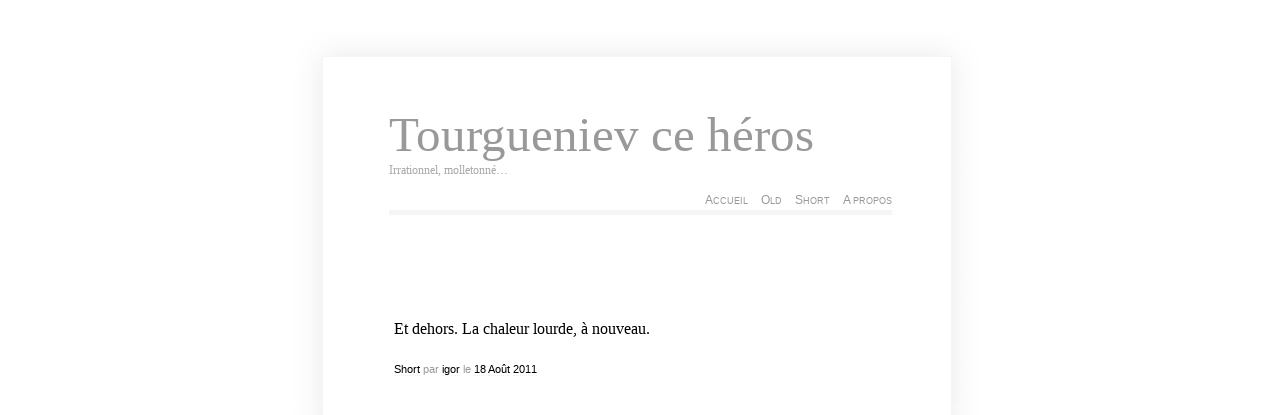

--- FILE ---
content_type: text/html; charset=UTF-8
request_url: http://tourgueniev.com/2011/08/18/29329
body_size: 6841
content:
<!DOCTYPE html PUBLIC "-//W3C//DTD XHTML 1.0 Transitional//EN" "http://www.w3.org/TR/xhtml1/DTD/xhtml1-transitional.dtd"><html xmlns="http://www.w3.org/1999/xhtml"><head profile="http://gmpg.org/xfn/1">	<title>Tourgueniev ce héros &raquo; 104247854398308353</title>	<meta name="google-site-verification" content="rqHTeCEQdrznhNZV3xKD7GBh-ehoSCsvOC980B5T9MY" />	<meta http-equiv="Content-Type" content="text/html; charset=UTF-8" />	<meta name="generator" content="WordPress 6.3.7" /> <!-- leave this for stats please -->	<style type="text/css" media="screen">		@import url( http://tourgueniev.com/wp-content/themes/clear/style.css );	</style><link rel="shortcut icon" href="" type="image/vnd.microsoft.icon" /><link rel="icon" href="/favicon.ico" type="image/gif" />	<link rel="alternate" type="application/rss+xml" title="RSS 2.0" href="" />	<link rel="alternate" type="text/xml" title="RSS .92" href="http://tourgueniev.com/feed/rss" />	<link rel="alternate" type="application/atom+xml" title="Atom 0.3" href="http://tourgueniev.com/feed/atom" />	<link rel="pingback" href="http://tourgueniev.com/xmlrpc.php" />    	<link rel='archives' title='mars 2023' href='http://tourgueniev.com/2023/03' />
	<link rel='archives' title='décembre 2022' href='http://tourgueniev.com/2022/12' />
	<link rel='archives' title='juin 2022' href='http://tourgueniev.com/2022/06' />
	<link rel='archives' title='avril 2022' href='http://tourgueniev.com/2022/04' />
	<link rel='archives' title='février 2022' href='http://tourgueniev.com/2022/02' />
	<link rel='archives' title='août 2021' href='http://tourgueniev.com/2021/08' />
	<link rel='archives' title='janvier 2021' href='http://tourgueniev.com/2021/01' />
	<link rel='archives' title='avril 2020' href='http://tourgueniev.com/2020/04' />
	<link rel='archives' title='mars 2020' href='http://tourgueniev.com/2020/03' />
	<link rel='archives' title='septembre 2019' href='http://tourgueniev.com/2019/09' />
	<link rel='archives' title='avril 2019' href='http://tourgueniev.com/2019/04' />
	<link rel='archives' title='mars 2019' href='http://tourgueniev.com/2019/03' />
	<link rel='archives' title='août 2018' href='http://tourgueniev.com/2018/08' />
	<link rel='archives' title='juillet 2018' href='http://tourgueniev.com/2018/07' />
	<link rel='archives' title='mai 2018' href='http://tourgueniev.com/2018/05' />
	<link rel='archives' title='mars 2018' href='http://tourgueniev.com/2018/03' />
	<link rel='archives' title='janvier 2018' href='http://tourgueniev.com/2018/01' />
	<link rel='archives' title='décembre 2017' href='http://tourgueniev.com/2017/12' />
	<link rel='archives' title='juillet 2017' href='http://tourgueniev.com/2017/07' />
	<link rel='archives' title='juin 2017' href='http://tourgueniev.com/2017/06' />
	<link rel='archives' title='mai 2017' href='http://tourgueniev.com/2017/05' />
	<link rel='archives' title='avril 2017' href='http://tourgueniev.com/2017/04' />
	<link rel='archives' title='mars 2017' href='http://tourgueniev.com/2017/03' />
	<link rel='archives' title='janvier 2017' href='http://tourgueniev.com/2017/01' />
	<link rel='archives' title='décembre 2016' href='http://tourgueniev.com/2016/12' />
	<link rel='archives' title='novembre 2016' href='http://tourgueniev.com/2016/11' />
	<link rel='archives' title='octobre 2016' href='http://tourgueniev.com/2016/10' />
	<link rel='archives' title='août 2016' href='http://tourgueniev.com/2016/08' />
	<link rel='archives' title='juillet 2016' href='http://tourgueniev.com/2016/07' />
	<link rel='archives' title='juin 2016' href='http://tourgueniev.com/2016/06' />
	<link rel='archives' title='mai 2016' href='http://tourgueniev.com/2016/05' />
	<link rel='archives' title='février 2016' href='http://tourgueniev.com/2016/02' />
	<link rel='archives' title='janvier 2016' href='http://tourgueniev.com/2016/01' />
	<link rel='archives' title='décembre 2015' href='http://tourgueniev.com/2015/12' />
	<link rel='archives' title='novembre 2015' href='http://tourgueniev.com/2015/11' />
	<link rel='archives' title='octobre 2015' href='http://tourgueniev.com/2015/10' />
	<link rel='archives' title='septembre 2015' href='http://tourgueniev.com/2015/09' />
	<link rel='archives' title='août 2015' href='http://tourgueniev.com/2015/08' />
	<link rel='archives' title='juillet 2015' href='http://tourgueniev.com/2015/07' />
	<link rel='archives' title='juin 2015' href='http://tourgueniev.com/2015/06' />
	<link rel='archives' title='mai 2015' href='http://tourgueniev.com/2015/05' />
	<link rel='archives' title='mars 2015' href='http://tourgueniev.com/2015/03' />
	<link rel='archives' title='février 2015' href='http://tourgueniev.com/2015/02' />
	<link rel='archives' title='janvier 2015' href='http://tourgueniev.com/2015/01' />
	<link rel='archives' title='décembre 2014' href='http://tourgueniev.com/2014/12' />
	<link rel='archives' title='novembre 2014' href='http://tourgueniev.com/2014/11' />
	<link rel='archives' title='octobre 2014' href='http://tourgueniev.com/2014/10' />
	<link rel='archives' title='septembre 2014' href='http://tourgueniev.com/2014/09' />
	<link rel='archives' title='août 2014' href='http://tourgueniev.com/2014/08' />
	<link rel='archives' title='juillet 2014' href='http://tourgueniev.com/2014/07' />
	<link rel='archives' title='juin 2014' href='http://tourgueniev.com/2014/06' />
	<link rel='archives' title='mai 2014' href='http://tourgueniev.com/2014/05' />
	<link rel='archives' title='avril 2014' href='http://tourgueniev.com/2014/04' />
	<link rel='archives' title='mars 2014' href='http://tourgueniev.com/2014/03' />
	<link rel='archives' title='février 2014' href='http://tourgueniev.com/2014/02' />
	<link rel='archives' title='janvier 2014' href='http://tourgueniev.com/2014/01' />
	<link rel='archives' title='décembre 2013' href='http://tourgueniev.com/2013/12' />
	<link rel='archives' title='novembre 2013' href='http://tourgueniev.com/2013/11' />
	<link rel='archives' title='septembre 2013' href='http://tourgueniev.com/2013/09' />
	<link rel='archives' title='août 2013' href='http://tourgueniev.com/2013/08' />
	<link rel='archives' title='juillet 2013' href='http://tourgueniev.com/2013/07' />
	<link rel='archives' title='juin 2013' href='http://tourgueniev.com/2013/06' />
	<link rel='archives' title='mai 2013' href='http://tourgueniev.com/2013/05' />
	<link rel='archives' title='avril 2013' href='http://tourgueniev.com/2013/04' />
	<link rel='archives' title='mars 2013' href='http://tourgueniev.com/2013/03' />
	<link rel='archives' title='février 2013' href='http://tourgueniev.com/2013/02' />
	<link rel='archives' title='janvier 2013' href='http://tourgueniev.com/2013/01' />
	<link rel='archives' title='décembre 2012' href='http://tourgueniev.com/2012/12' />
	<link rel='archives' title='novembre 2012' href='http://tourgueniev.com/2012/11' />
	<link rel='archives' title='octobre 2012' href='http://tourgueniev.com/2012/10' />
	<link rel='archives' title='septembre 2012' href='http://tourgueniev.com/2012/09' />
	<link rel='archives' title='août 2012' href='http://tourgueniev.com/2012/08' />
	<link rel='archives' title='juillet 2012' href='http://tourgueniev.com/2012/07' />
	<link rel='archives' title='juin 2012' href='http://tourgueniev.com/2012/06' />
	<link rel='archives' title='mai 2012' href='http://tourgueniev.com/2012/05' />
	<link rel='archives' title='avril 2012' href='http://tourgueniev.com/2012/04' />
	<link rel='archives' title='mars 2012' href='http://tourgueniev.com/2012/03' />
	<link rel='archives' title='février 2012' href='http://tourgueniev.com/2012/02' />
	<link rel='archives' title='janvier 2012' href='http://tourgueniev.com/2012/01' />
	<link rel='archives' title='décembre 2011' href='http://tourgueniev.com/2011/12' />
	<link rel='archives' title='novembre 2011' href='http://tourgueniev.com/2011/11' />
	<link rel='archives' title='octobre 2011' href='http://tourgueniev.com/2011/10' />
	<link rel='archives' title='septembre 2011' href='http://tourgueniev.com/2011/09' />
	<link rel='archives' title='août 2011' href='http://tourgueniev.com/2011/08' />
	<link rel='archives' title='juillet 2011' href='http://tourgueniev.com/2011/07' />
	<link rel='archives' title='juin 2011' href='http://tourgueniev.com/2011/06' />
	<link rel='archives' title='mai 2011' href='http://tourgueniev.com/2011/05' />
	<link rel='archives' title='avril 2011' href='http://tourgueniev.com/2011/04' />
	<link rel='archives' title='mars 2011' href='http://tourgueniev.com/2011/03' />
	<link rel='archives' title='février 2011' href='http://tourgueniev.com/2011/02' />
	<link rel='archives' title='janvier 2011' href='http://tourgueniev.com/2011/01' />
	<link rel='archives' title='décembre 2010' href='http://tourgueniev.com/2010/12' />
	<link rel='archives' title='novembre 2010' href='http://tourgueniev.com/2010/11' />
	<link rel='archives' title='octobre 2010' href='http://tourgueniev.com/2010/10' />
	<link rel='archives' title='septembre 2010' href='http://tourgueniev.com/2010/09' />
	<link rel='archives' title='août 2010' href='http://tourgueniev.com/2010/08' />
	<link rel='archives' title='juillet 2010' href='http://tourgueniev.com/2010/07' />
	<link rel='archives' title='juin 2010' href='http://tourgueniev.com/2010/06' />
	<link rel='archives' title='mai 2010' href='http://tourgueniev.com/2010/05' />
	<link rel='archives' title='avril 2010' href='http://tourgueniev.com/2010/04' />
	<link rel='archives' title='mars 2010' href='http://tourgueniev.com/2010/03' />
	<link rel='archives' title='février 2010' href='http://tourgueniev.com/2010/02' />
	<link rel='archives' title='janvier 2010' href='http://tourgueniev.com/2010/01' />
	<link rel='archives' title='décembre 2009' href='http://tourgueniev.com/2009/12' />
	<link rel='archives' title='novembre 2009' href='http://tourgueniev.com/2009/11' />
	<link rel='archives' title='octobre 2009' href='http://tourgueniev.com/2009/10' />
	<link rel='archives' title='septembre 2009' href='http://tourgueniev.com/2009/09' />
	<link rel='archives' title='août 2009' href='http://tourgueniev.com/2009/08' />
	<link rel='archives' title='juillet 2009' href='http://tourgueniev.com/2009/07' />
	<link rel='archives' title='juin 2009' href='http://tourgueniev.com/2009/06' />
	<link rel='archives' title='mai 2009' href='http://tourgueniev.com/2009/05' />
	<link rel='archives' title='avril 2009' href='http://tourgueniev.com/2009/04' />
	<link rel='archives' title='octobre 2008' href='http://tourgueniev.com/2008/10' />
	<link rel='archives' title='juin 2008' href='http://tourgueniev.com/2008/06' />
	<link rel='archives' title='février 2008' href='http://tourgueniev.com/2008/02' />
	<link rel='archives' title='décembre 2007' href='http://tourgueniev.com/2007/12' />
	<link rel='archives' title='novembre 2007' href='http://tourgueniev.com/2007/11' />
	<link rel='archives' title='octobre 2007' href='http://tourgueniev.com/2007/10' />
	<link rel='archives' title='septembre 2007' href='http://tourgueniev.com/2007/09' />
	<link rel='archives' title='août 2007' href='http://tourgueniev.com/2007/08' />
	<link rel='archives' title='juillet 2007' href='http://tourgueniev.com/2007/07' />
	<link rel='archives' title='juin 2007' href='http://tourgueniev.com/2007/06' />
	<link rel='archives' title='mai 2007' href='http://tourgueniev.com/2007/05' />
	<link rel='archives' title='avril 2007' href='http://tourgueniev.com/2007/04' />
	<link rel='archives' title='mars 2007' href='http://tourgueniev.com/2007/03' />
	<link rel='archives' title='février 2007' href='http://tourgueniev.com/2007/02' />
	<link rel='archives' title='janvier 2007' href='http://tourgueniev.com/2007/01' />
	<link rel='archives' title='décembre 2006' href='http://tourgueniev.com/2006/12' />
	<link rel='archives' title='novembre 2006' href='http://tourgueniev.com/2006/11' />
	<link rel='archives' title='octobre 2006' href='http://tourgueniev.com/2006/10' />
	<link rel='archives' title='septembre 2006' href='http://tourgueniev.com/2006/09' />
	<link rel='archives' title='août 2006' href='http://tourgueniev.com/2006/08' />
	<link rel='archives' title='juillet 2006' href='http://tourgueniev.com/2006/07' />
	<link rel='archives' title='juin 2006' href='http://tourgueniev.com/2006/06' />
	<link rel='archives' title='mai 2006' href='http://tourgueniev.com/2006/05' />
	<link rel='archives' title='avril 2006' href='http://tourgueniev.com/2006/04' />
	<link rel='archives' title='mars 2006' href='http://tourgueniev.com/2006/03' />
	<link rel='archives' title='février 2006' href='http://tourgueniev.com/2006/02' />
	<link rel='archives' title='janvier 2006' href='http://tourgueniev.com/2006/01' />
	<link rel='archives' title='décembre 2005' href='http://tourgueniev.com/2005/12' />
	<link rel='archives' title='novembre 2005' href='http://tourgueniev.com/2005/11' />
	<link rel='archives' title='octobre 2005' href='http://tourgueniev.com/2005/10' />
	<link rel='archives' title='septembre 2005' href='http://tourgueniev.com/2005/09' />
	<link rel='archives' title='août 2005' href='http://tourgueniev.com/2005/08' />
	<link rel='archives' title='juillet 2005' href='http://tourgueniev.com/2005/07' />
	<link rel='archives' title='juin 2005' href='http://tourgueniev.com/2005/06' />
	<link rel='archives' title='mai 2005' href='http://tourgueniev.com/2005/05' />
	<link rel='archives' title='avril 2005' href='http://tourgueniev.com/2005/04' />
	<link rel='archives' title='mars 2005' href='http://tourgueniev.com/2005/03' />
	<link rel='archives' title='février 2005' href='http://tourgueniev.com/2005/02' />
	<link rel='archives' title='janvier 2005' href='http://tourgueniev.com/2005/01' />
	<link rel='archives' title='décembre 2004' href='http://tourgueniev.com/2004/12' />
	<link rel='archives' title='novembre 2004' href='http://tourgueniev.com/2004/11' />
	<link rel='archives' title='octobre 2004' href='http://tourgueniev.com/2004/10' />
	<link rel='archives' title='septembre 2004' href='http://tourgueniev.com/2004/09' />
	<link rel='archives' title='août 2004' href='http://tourgueniev.com/2004/08' />
	<link rel='archives' title='juillet 2004' href='http://tourgueniev.com/2004/07' />
	<link rel='archives' title='juin 2004' href='http://tourgueniev.com/2004/06' />
	<link rel='archives' title='mai 2004' href='http://tourgueniev.com/2004/05' />
	<link rel='archives' title='avril 2004' href='http://tourgueniev.com/2004/04' />
	<link rel='archives' title='mars 2004' href='http://tourgueniev.com/2004/03' />
	<link rel='archives' title='février 2004' href='http://tourgueniev.com/2004/02' />
	<link rel='archives' title='janvier 2004' href='http://tourgueniev.com/2004/01' />
	<link rel='archives' title='décembre 2003' href='http://tourgueniev.com/2003/12' />
	<link rel='archives' title='novembre 2003' href='http://tourgueniev.com/2003/11' />
	<link rel='archives' title='octobre 2003' href='http://tourgueniev.com/2003/10' />
	<link rel='archives' title='septembre 2003' href='http://tourgueniev.com/2003/09' />
	<link rel='archives' title='août 2003' href='http://tourgueniev.com/2003/08' />
	<link rel='archives' title='juillet 2003' href='http://tourgueniev.com/2003/07' />
	<link rel='archives' title='juin 2003' href='http://tourgueniev.com/2003/06' />
	<link rel='archives' title='mai 2003' href='http://tourgueniev.com/2003/05' />
	<link rel='archives' title='avril 2003' href='http://tourgueniev.com/2003/04' />
	<link rel='archives' title='mars 2003' href='http://tourgueniev.com/2003/03' />
	<link rel='archives' title='février 2003' href='http://tourgueniev.com/2003/02' />
	<link rel='archives' title='janvier 2003' href='http://tourgueniev.com/2003/01' />
	<link rel='archives' title='décembre 2002' href='http://tourgueniev.com/2002/12' />
	<link rel='archives' title='novembre 2002' href='http://tourgueniev.com/2002/11' />
	<link rel='archives' title='octobre 2002' href='http://tourgueniev.com/2002/10' />
	<link rel='archives' title='septembre 2002' href='http://tourgueniev.com/2002/09' />
	<link rel='archives' title='août 2002' href='http://tourgueniev.com/2002/08' />
	<link rel='archives' title='juillet 2002' href='http://tourgueniev.com/2002/07' />
	<link rel='archives' title='juin 2002' href='http://tourgueniev.com/2002/06' />
	<link rel='archives' title='mai 2002' href='http://tourgueniev.com/2002/05' />
	<link rel='archives' title='avril 2002' href='http://tourgueniev.com/2002/04' />
	<link rel='archives' title='mars 2002' href='http://tourgueniev.com/2002/03' />
		<meta name='robots' content='max-image-preview:large' />
<link rel='dns-prefetch' href='//stats.wp.com' />
<link rel='dns-prefetch' href='//v0.wordpress.com' />
<script type="text/javascript">
window._wpemojiSettings = {"baseUrl":"https:\/\/s.w.org\/images\/core\/emoji\/14.0.0\/72x72\/","ext":".png","svgUrl":"https:\/\/s.w.org\/images\/core\/emoji\/14.0.0\/svg\/","svgExt":".svg","source":{"concatemoji":"http:\/\/tourgueniev.com\/wp-includes\/js\/wp-emoji-release.min.js?ver=6.3.7"}};
/*! This file is auto-generated */
!function(i,n){var o,s,e;function c(e){try{var t={supportTests:e,timestamp:(new Date).valueOf()};sessionStorage.setItem(o,JSON.stringify(t))}catch(e){}}function p(e,t,n){e.clearRect(0,0,e.canvas.width,e.canvas.height),e.fillText(t,0,0);var t=new Uint32Array(e.getImageData(0,0,e.canvas.width,e.canvas.height).data),r=(e.clearRect(0,0,e.canvas.width,e.canvas.height),e.fillText(n,0,0),new Uint32Array(e.getImageData(0,0,e.canvas.width,e.canvas.height).data));return t.every(function(e,t){return e===r[t]})}function u(e,t,n){switch(t){case"flag":return n(e,"\ud83c\udff3\ufe0f\u200d\u26a7\ufe0f","\ud83c\udff3\ufe0f\u200b\u26a7\ufe0f")?!1:!n(e,"\ud83c\uddfa\ud83c\uddf3","\ud83c\uddfa\u200b\ud83c\uddf3")&&!n(e,"\ud83c\udff4\udb40\udc67\udb40\udc62\udb40\udc65\udb40\udc6e\udb40\udc67\udb40\udc7f","\ud83c\udff4\u200b\udb40\udc67\u200b\udb40\udc62\u200b\udb40\udc65\u200b\udb40\udc6e\u200b\udb40\udc67\u200b\udb40\udc7f");case"emoji":return!n(e,"\ud83e\udef1\ud83c\udffb\u200d\ud83e\udef2\ud83c\udfff","\ud83e\udef1\ud83c\udffb\u200b\ud83e\udef2\ud83c\udfff")}return!1}function f(e,t,n){var r="undefined"!=typeof WorkerGlobalScope&&self instanceof WorkerGlobalScope?new OffscreenCanvas(300,150):i.createElement("canvas"),a=r.getContext("2d",{willReadFrequently:!0}),o=(a.textBaseline="top",a.font="600 32px Arial",{});return e.forEach(function(e){o[e]=t(a,e,n)}),o}function t(e){var t=i.createElement("script");t.src=e,t.defer=!0,i.head.appendChild(t)}"undefined"!=typeof Promise&&(o="wpEmojiSettingsSupports",s=["flag","emoji"],n.supports={everything:!0,everythingExceptFlag:!0},e=new Promise(function(e){i.addEventListener("DOMContentLoaded",e,{once:!0})}),new Promise(function(t){var n=function(){try{var e=JSON.parse(sessionStorage.getItem(o));if("object"==typeof e&&"number"==typeof e.timestamp&&(new Date).valueOf()<e.timestamp+604800&&"object"==typeof e.supportTests)return e.supportTests}catch(e){}return null}();if(!n){if("undefined"!=typeof Worker&&"undefined"!=typeof OffscreenCanvas&&"undefined"!=typeof URL&&URL.createObjectURL&&"undefined"!=typeof Blob)try{var e="postMessage("+f.toString()+"("+[JSON.stringify(s),u.toString(),p.toString()].join(",")+"));",r=new Blob([e],{type:"text/javascript"}),a=new Worker(URL.createObjectURL(r),{name:"wpTestEmojiSupports"});return void(a.onmessage=function(e){c(n=e.data),a.terminate(),t(n)})}catch(e){}c(n=f(s,u,p))}t(n)}).then(function(e){for(var t in e)n.supports[t]=e[t],n.supports.everything=n.supports.everything&&n.supports[t],"flag"!==t&&(n.supports.everythingExceptFlag=n.supports.everythingExceptFlag&&n.supports[t]);n.supports.everythingExceptFlag=n.supports.everythingExceptFlag&&!n.supports.flag,n.DOMReady=!1,n.readyCallback=function(){n.DOMReady=!0}}).then(function(){return e}).then(function(){var e;n.supports.everything||(n.readyCallback(),(e=n.source||{}).concatemoji?t(e.concatemoji):e.wpemoji&&e.twemoji&&(t(e.twemoji),t(e.wpemoji)))}))}((window,document),window._wpemojiSettings);
</script>
<style type="text/css">
img.wp-smiley,
img.emoji {
	display: inline !important;
	border: none !important;
	box-shadow: none !important;
	height: 1em !important;
	width: 1em !important;
	margin: 0 0.07em !important;
	vertical-align: -0.1em !important;
	background: none !important;
	padding: 0 !important;
}
</style>
	<link rel='stylesheet' id='pmb_common-css' href='http://tourgueniev.com/wp-content/plugins/print-my-blog/assets/styles/pmb-common.css?ver=1685398426' type='text/css' media='all' />
<link rel='stylesheet' id='wp-block-library-css' href='http://tourgueniev.com/wp-includes/css/dist/block-library/style.min.css?ver=6.3.7' type='text/css' media='all' />
<style id='wp-block-library-inline-css' type='text/css'>
.has-text-align-justify{text-align:justify;}
</style>
<link rel='stylesheet' id='pmb-select2-css' href='http://tourgueniev.com/wp-content/plugins/print-my-blog/assets/styles/libs/select2.css?ver=4.0.6' type='text/css' media='all' />
<link rel='stylesheet' id='jquery-ui-css' href='http://tourgueniev.com/wp-content/plugins/print-my-blog/assets/styles/libs/jquery-ui/jquery-ui.min.css?ver=1.11.4' type='text/css' media='all' />
<link rel='stylesheet' id='pmb-setup-page-css' href='http://tourgueniev.com/wp-content/plugins/print-my-blog/assets/styles/setup-page.css?ver=1685398426' type='text/css' media='all' />
<link rel='stylesheet' id='mediaelement-css' href='http://tourgueniev.com/wp-includes/js/mediaelement/mediaelementplayer-legacy.min.css?ver=4.2.17' type='text/css' media='all' />
<link rel='stylesheet' id='wp-mediaelement-css' href='http://tourgueniev.com/wp-includes/js/mediaelement/wp-mediaelement.min.css?ver=6.3.7' type='text/css' media='all' />
<style id='jetpack-sharing-buttons-style-inline-css' type='text/css'>
.jetpack-sharing-buttons__services-list{display:flex;flex-direction:row;flex-wrap:wrap;gap:0;list-style-type:none;margin:5px;padding:0}.jetpack-sharing-buttons__services-list.has-small-icon-size{font-size:12px}.jetpack-sharing-buttons__services-list.has-normal-icon-size{font-size:16px}.jetpack-sharing-buttons__services-list.has-large-icon-size{font-size:24px}.jetpack-sharing-buttons__services-list.has-huge-icon-size{font-size:36px}@media print{.jetpack-sharing-buttons__services-list{display:none!important}}.editor-styles-wrapper .wp-block-jetpack-sharing-buttons{gap:0;padding-inline-start:0}ul.jetpack-sharing-buttons__services-list.has-background{padding:1.25em 2.375em}
</style>
<style id='classic-theme-styles-inline-css' type='text/css'>
/*! This file is auto-generated */
.wp-block-button__link{color:#fff;background-color:#32373c;border-radius:9999px;box-shadow:none;text-decoration:none;padding:calc(.667em + 2px) calc(1.333em + 2px);font-size:1.125em}.wp-block-file__button{background:#32373c;color:#fff;text-decoration:none}
</style>
<style id='global-styles-inline-css' type='text/css'>
body{--wp--preset--color--black: #000000;--wp--preset--color--cyan-bluish-gray: #abb8c3;--wp--preset--color--white: #ffffff;--wp--preset--color--pale-pink: #f78da7;--wp--preset--color--vivid-red: #cf2e2e;--wp--preset--color--luminous-vivid-orange: #ff6900;--wp--preset--color--luminous-vivid-amber: #fcb900;--wp--preset--color--light-green-cyan: #7bdcb5;--wp--preset--color--vivid-green-cyan: #00d084;--wp--preset--color--pale-cyan-blue: #8ed1fc;--wp--preset--color--vivid-cyan-blue: #0693e3;--wp--preset--color--vivid-purple: #9b51e0;--wp--preset--gradient--vivid-cyan-blue-to-vivid-purple: linear-gradient(135deg,rgba(6,147,227,1) 0%,rgb(155,81,224) 100%);--wp--preset--gradient--light-green-cyan-to-vivid-green-cyan: linear-gradient(135deg,rgb(122,220,180) 0%,rgb(0,208,130) 100%);--wp--preset--gradient--luminous-vivid-amber-to-luminous-vivid-orange: linear-gradient(135deg,rgba(252,185,0,1) 0%,rgba(255,105,0,1) 100%);--wp--preset--gradient--luminous-vivid-orange-to-vivid-red: linear-gradient(135deg,rgba(255,105,0,1) 0%,rgb(207,46,46) 100%);--wp--preset--gradient--very-light-gray-to-cyan-bluish-gray: linear-gradient(135deg,rgb(238,238,238) 0%,rgb(169,184,195) 100%);--wp--preset--gradient--cool-to-warm-spectrum: linear-gradient(135deg,rgb(74,234,220) 0%,rgb(151,120,209) 20%,rgb(207,42,186) 40%,rgb(238,44,130) 60%,rgb(251,105,98) 80%,rgb(254,248,76) 100%);--wp--preset--gradient--blush-light-purple: linear-gradient(135deg,rgb(255,206,236) 0%,rgb(152,150,240) 100%);--wp--preset--gradient--blush-bordeaux: linear-gradient(135deg,rgb(254,205,165) 0%,rgb(254,45,45) 50%,rgb(107,0,62) 100%);--wp--preset--gradient--luminous-dusk: linear-gradient(135deg,rgb(255,203,112) 0%,rgb(199,81,192) 50%,rgb(65,88,208) 100%);--wp--preset--gradient--pale-ocean: linear-gradient(135deg,rgb(255,245,203) 0%,rgb(182,227,212) 50%,rgb(51,167,181) 100%);--wp--preset--gradient--electric-grass: linear-gradient(135deg,rgb(202,248,128) 0%,rgb(113,206,126) 100%);--wp--preset--gradient--midnight: linear-gradient(135deg,rgb(2,3,129) 0%,rgb(40,116,252) 100%);--wp--preset--font-size--small: 13px;--wp--preset--font-size--medium: 20px;--wp--preset--font-size--large: 36px;--wp--preset--font-size--x-large: 42px;--wp--preset--spacing--20: 0.44rem;--wp--preset--spacing--30: 0.67rem;--wp--preset--spacing--40: 1rem;--wp--preset--spacing--50: 1.5rem;--wp--preset--spacing--60: 2.25rem;--wp--preset--spacing--70: 3.38rem;--wp--preset--spacing--80: 5.06rem;--wp--preset--shadow--natural: 6px 6px 9px rgba(0, 0, 0, 0.2);--wp--preset--shadow--deep: 12px 12px 50px rgba(0, 0, 0, 0.4);--wp--preset--shadow--sharp: 6px 6px 0px rgba(0, 0, 0, 0.2);--wp--preset--shadow--outlined: 6px 6px 0px -3px rgba(255, 255, 255, 1), 6px 6px rgba(0, 0, 0, 1);--wp--preset--shadow--crisp: 6px 6px 0px rgba(0, 0, 0, 1);}:where(.is-layout-flex){gap: 0.5em;}:where(.is-layout-grid){gap: 0.5em;}body .is-layout-flow > .alignleft{float: left;margin-inline-start: 0;margin-inline-end: 2em;}body .is-layout-flow > .alignright{float: right;margin-inline-start: 2em;margin-inline-end: 0;}body .is-layout-flow > .aligncenter{margin-left: auto !important;margin-right: auto !important;}body .is-layout-constrained > .alignleft{float: left;margin-inline-start: 0;margin-inline-end: 2em;}body .is-layout-constrained > .alignright{float: right;margin-inline-start: 2em;margin-inline-end: 0;}body .is-layout-constrained > .aligncenter{margin-left: auto !important;margin-right: auto !important;}body .is-layout-constrained > :where(:not(.alignleft):not(.alignright):not(.alignfull)){max-width: var(--wp--style--global--content-size);margin-left: auto !important;margin-right: auto !important;}body .is-layout-constrained > .alignwide{max-width: var(--wp--style--global--wide-size);}body .is-layout-flex{display: flex;}body .is-layout-flex{flex-wrap: wrap;align-items: center;}body .is-layout-flex > *{margin: 0;}body .is-layout-grid{display: grid;}body .is-layout-grid > *{margin: 0;}:where(.wp-block-columns.is-layout-flex){gap: 2em;}:where(.wp-block-columns.is-layout-grid){gap: 2em;}:where(.wp-block-post-template.is-layout-flex){gap: 1.25em;}:where(.wp-block-post-template.is-layout-grid){gap: 1.25em;}.has-black-color{color: var(--wp--preset--color--black) !important;}.has-cyan-bluish-gray-color{color: var(--wp--preset--color--cyan-bluish-gray) !important;}.has-white-color{color: var(--wp--preset--color--white) !important;}.has-pale-pink-color{color: var(--wp--preset--color--pale-pink) !important;}.has-vivid-red-color{color: var(--wp--preset--color--vivid-red) !important;}.has-luminous-vivid-orange-color{color: var(--wp--preset--color--luminous-vivid-orange) !important;}.has-luminous-vivid-amber-color{color: var(--wp--preset--color--luminous-vivid-amber) !important;}.has-light-green-cyan-color{color: var(--wp--preset--color--light-green-cyan) !important;}.has-vivid-green-cyan-color{color: var(--wp--preset--color--vivid-green-cyan) !important;}.has-pale-cyan-blue-color{color: var(--wp--preset--color--pale-cyan-blue) !important;}.has-vivid-cyan-blue-color{color: var(--wp--preset--color--vivid-cyan-blue) !important;}.has-vivid-purple-color{color: var(--wp--preset--color--vivid-purple) !important;}.has-black-background-color{background-color: var(--wp--preset--color--black) !important;}.has-cyan-bluish-gray-background-color{background-color: var(--wp--preset--color--cyan-bluish-gray) !important;}.has-white-background-color{background-color: var(--wp--preset--color--white) !important;}.has-pale-pink-background-color{background-color: var(--wp--preset--color--pale-pink) !important;}.has-vivid-red-background-color{background-color: var(--wp--preset--color--vivid-red) !important;}.has-luminous-vivid-orange-background-color{background-color: var(--wp--preset--color--luminous-vivid-orange) !important;}.has-luminous-vivid-amber-background-color{background-color: var(--wp--preset--color--luminous-vivid-amber) !important;}.has-light-green-cyan-background-color{background-color: var(--wp--preset--color--light-green-cyan) !important;}.has-vivid-green-cyan-background-color{background-color: var(--wp--preset--color--vivid-green-cyan) !important;}.has-pale-cyan-blue-background-color{background-color: var(--wp--preset--color--pale-cyan-blue) !important;}.has-vivid-cyan-blue-background-color{background-color: var(--wp--preset--color--vivid-cyan-blue) !important;}.has-vivid-purple-background-color{background-color: var(--wp--preset--color--vivid-purple) !important;}.has-black-border-color{border-color: var(--wp--preset--color--black) !important;}.has-cyan-bluish-gray-border-color{border-color: var(--wp--preset--color--cyan-bluish-gray) !important;}.has-white-border-color{border-color: var(--wp--preset--color--white) !important;}.has-pale-pink-border-color{border-color: var(--wp--preset--color--pale-pink) !important;}.has-vivid-red-border-color{border-color: var(--wp--preset--color--vivid-red) !important;}.has-luminous-vivid-orange-border-color{border-color: var(--wp--preset--color--luminous-vivid-orange) !important;}.has-luminous-vivid-amber-border-color{border-color: var(--wp--preset--color--luminous-vivid-amber) !important;}.has-light-green-cyan-border-color{border-color: var(--wp--preset--color--light-green-cyan) !important;}.has-vivid-green-cyan-border-color{border-color: var(--wp--preset--color--vivid-green-cyan) !important;}.has-pale-cyan-blue-border-color{border-color: var(--wp--preset--color--pale-cyan-blue) !important;}.has-vivid-cyan-blue-border-color{border-color: var(--wp--preset--color--vivid-cyan-blue) !important;}.has-vivid-purple-border-color{border-color: var(--wp--preset--color--vivid-purple) !important;}.has-vivid-cyan-blue-to-vivid-purple-gradient-background{background: var(--wp--preset--gradient--vivid-cyan-blue-to-vivid-purple) !important;}.has-light-green-cyan-to-vivid-green-cyan-gradient-background{background: var(--wp--preset--gradient--light-green-cyan-to-vivid-green-cyan) !important;}.has-luminous-vivid-amber-to-luminous-vivid-orange-gradient-background{background: var(--wp--preset--gradient--luminous-vivid-amber-to-luminous-vivid-orange) !important;}.has-luminous-vivid-orange-to-vivid-red-gradient-background{background: var(--wp--preset--gradient--luminous-vivid-orange-to-vivid-red) !important;}.has-very-light-gray-to-cyan-bluish-gray-gradient-background{background: var(--wp--preset--gradient--very-light-gray-to-cyan-bluish-gray) !important;}.has-cool-to-warm-spectrum-gradient-background{background: var(--wp--preset--gradient--cool-to-warm-spectrum) !important;}.has-blush-light-purple-gradient-background{background: var(--wp--preset--gradient--blush-light-purple) !important;}.has-blush-bordeaux-gradient-background{background: var(--wp--preset--gradient--blush-bordeaux) !important;}.has-luminous-dusk-gradient-background{background: var(--wp--preset--gradient--luminous-dusk) !important;}.has-pale-ocean-gradient-background{background: var(--wp--preset--gradient--pale-ocean) !important;}.has-electric-grass-gradient-background{background: var(--wp--preset--gradient--electric-grass) !important;}.has-midnight-gradient-background{background: var(--wp--preset--gradient--midnight) !important;}.has-small-font-size{font-size: var(--wp--preset--font-size--small) !important;}.has-medium-font-size{font-size: var(--wp--preset--font-size--medium) !important;}.has-large-font-size{font-size: var(--wp--preset--font-size--large) !important;}.has-x-large-font-size{font-size: var(--wp--preset--font-size--x-large) !important;}
.wp-block-navigation a:where(:not(.wp-element-button)){color: inherit;}
:where(.wp-block-post-template.is-layout-flex){gap: 1.25em;}:where(.wp-block-post-template.is-layout-grid){gap: 1.25em;}
:where(.wp-block-columns.is-layout-flex){gap: 2em;}:where(.wp-block-columns.is-layout-grid){gap: 2em;}
.wp-block-pullquote{font-size: 1.5em;line-height: 1.6;}
</style>
<link rel='stylesheet' id='jetpack_css-css' href='http://tourgueniev.com/wp-content/plugins/jetpack/css/jetpack.css?ver=13.3.2' type='text/css' media='all' />
<script type='text/javascript' src='http://tourgueniev.com/wp-includes/js/jquery/jquery.min.js?ver=3.7.0' id='jquery-core-js'></script>
<script type='text/javascript' src='http://tourgueniev.com/wp-includes/js/jquery/jquery-migrate.min.js?ver=3.4.1' id='jquery-migrate-js'></script>
<!-- This site uses the Better Analytics plugin.  https://marketplace.digitalpoint.com/better-analytics.3354/item -->
<script type='text/javascript' src='http://tourgueniev.com/wp-content/plugins/better-analytics/js/loader.php?ver=1.2.7.js' ></script><link rel="https://api.w.org/" href="http://tourgueniev.com/wp-json/" /><link rel="alternate" type="application/json" href="http://tourgueniev.com/wp-json/wp/v2/posts/29329" /><link rel="EditURI" type="application/rsd+xml" title="RSD" href="http://tourgueniev.com/xmlrpc.php?rsd" />
<meta name="generator" content="WordPress 6.3.7" />
<link rel="canonical" href="http://tourgueniev.com/2011/08/18/29329" />
<link rel='shortlink' href='https://wp.me/p3D2jW-7D3' />
<link rel="alternate" type="application/json+oembed" href="http://tourgueniev.com/wp-json/oembed/1.0/embed?url=http%3A%2F%2Ftourgueniev.com%2F2011%2F08%2F18%2F29329" />
<link rel="alternate" type="text/xml+oembed" href="http://tourgueniev.com/wp-json/oembed/1.0/embed?url=http%3A%2F%2Ftourgueniev.com%2F2011%2F08%2F18%2F29329&#038;format=xml" />
	<style>img#wpstats{display:none}</style>
		
<!-- Jetpack Open Graph Tags -->
<meta property="og:type" content="article" />
<meta property="og:title" content="104247854398308353" />
<meta property="og:url" content="http://tourgueniev.com/2011/08/18/29329" />
<meta property="og:description" content="extrait" />
<meta property="article:published_time" content="2011-08-18T15:46:39+00:00" />
<meta property="article:modified_time" content="2011-08-18T15:46:39+00:00" />
<meta property="og:site_name" content="Tourgueniev ce héros" />
<meta property="og:image" content="https://s0.wp.com/i/blank.jpg" />
<meta property="og:image:alt" content="" />
<meta property="og:locale" content="fr_FR" />

<!-- End Jetpack Open Graph Tags -->
</head>  <body><div id="header"></div><div id="menu">	<div id="logo">		<div id="h1"><a href="http://tourgueniev.com/">Tourgueniev ce héros</a></div>		<div id="h2" class="description">Irrationnel, molletonné&#8230;</div>	</div>	<ul>		<li ><a href="http://tourgueniev.com" title="Home">Accueil</a></li>				<li class="cat-item cat-item-1"><a href="http://tourgueniev.com/category/old">Old</a>
</li>
	<li class="cat-item cat-item-11"><a href="http://tourgueniev.com/category/short">Short</a>
</li>
 <li class="page_item page-item-2"><a href="http://tourgueniev.com/about">A propos</a></li>
</ul>	<div class="header-strip"> </div></div><div id="main">
	<div id="content">
	    	        <div class="post" id="post-29329">
			<h2 class="title">&nbsp;</h2>	
				<div class="entry">
						  <p>Et dehors. La chaleur lourde, à nouveau.</p>
						  				</div>
				<div style="clear:both;"></div> 	
				<div class="meta">
														<a href="http://tourgueniev.com/category/short" rel="category tag">Short</a> par <a href="http://tourgueniev.com/author/igor">igor</a> le        
							<a href="http://tourgueniev.com/2011/08/18">18</a>							
							<a href="http://tourgueniev.com/2011/08">Août</a>
							<a href="http://tourgueniev.com/2011">2011</a>						
						   						   	  
				</div>	
	        </div>
			<div style="clear:both;"></div> 
      
      
	</div>
  <div style="clear:both;"></div> 
<div class="footer-sidebar">

<div style="clear:both;"></div> 
</div>
  </div><div id="footer">

</div>
<meta id="ba_s" property="options" content="" data-o="{&quot;tid&quot;:&quot;UA-746537-9&quot;,&quot;co&quot;:&quot;auto&quot;,&quot;g&quot;:1073872744,&quot;dl&quot;:&quot;\\.avi|\\.dmg|\\.doc|\\.exe|\\.gz|\\.mpg|\\.mp3|\\.pdf|\\.ppt|\\.psd|\\.rar|\\.wmv|\\.xls|\\.zip&quot;,&quot;s&quot;:0,&quot;a&quot;:0,&quot;d&quot;:{&quot;c&quot;:[1,&quot;Short&quot;],&quot;a&quot;:[2,&quot;igor&quot;],&quot;y&quot;:[4,2011],&quot;r&quot;:[5,&quot;guest&quot;]}}" /><script type='text/javascript' src='https://stats.wp.com/e-202604.js' id='jetpack-stats-js' data-wp-strategy='defer'></script>
<script id="jetpack-stats-js-after" type="text/javascript">
_stq = window._stq || [];
_stq.push([ "view", JSON.parse("{\"v\":\"ext\",\"blog\":\"53632724\",\"post\":\"29329\",\"tz\":\"1\",\"srv\":\"tourgueniev.com\",\"j\":\"1:13.3.2\"}") ]);
_stq.push([ "clickTrackerInit", "53632724", "29329" ]);
</script>
</body>
</html>
